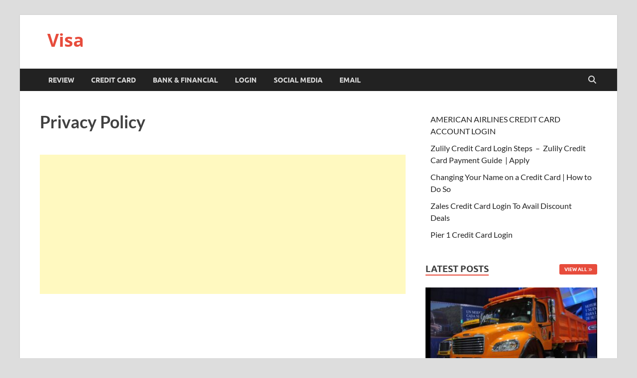

--- FILE ---
content_type: text/html; charset=UTF-8
request_url: https://logingit.com/privacy-policy/
body_size: 12518
content:
<!DOCTYPE html>
<html lang="en-US">
<head>
<meta charset="UTF-8">
<meta name="viewport" content="width=device-width, initial-scale=1">
<link rel="profile" href="http://gmpg.org/xfn/11">

<meta name='robots' content='index, follow, max-image-preview:large, max-snippet:-1, max-video-preview:-1' />

	<!-- This site is optimized with the Yoast SEO plugin v26.7 - https://yoast.com/wordpress/plugins/seo/ -->
	<title>Privacy Policy Archives -</title>
	<link rel="canonical" href="https://logingit.com/privacy-policy/" />
	<meta property="og:locale" content="en_US" />
	<meta property="og:type" content="article" />
	<meta property="og:title" content="Privacy Policy Archives -" />
	<meta property="og:url" content="https://logingit.com/privacy-policy/" />
	<meta property="og:site_name" content="Visa" />
	<meta property="article:modified_time" content="2021-02-08T13:32:33+00:00" />
	<meta name="twitter:card" content="summary_large_image" />
	<script type="application/ld+json" class="yoast-schema-graph">{"@context":"https://schema.org","@graph":[{"@type":"WebPage","@id":"https://logingit.com/privacy-policy/","url":"https://logingit.com/privacy-policy/","name":"Privacy Policy Archives -","isPartOf":{"@id":"https://logingit.com/#website"},"datePublished":"2020-01-04T21:15:27+00:00","dateModified":"2021-02-08T13:32:33+00:00","breadcrumb":{"@id":"https://logingit.com/privacy-policy/#breadcrumb"},"inLanguage":"en-US","potentialAction":[{"@type":"ReadAction","target":["https://logingit.com/privacy-policy/"]}]},{"@type":"BreadcrumbList","@id":"https://logingit.com/privacy-policy/#breadcrumb","itemListElement":[{"@type":"ListItem","position":1,"name":"Home","item":"https://logingit.com/"},{"@type":"ListItem","position":2,"name":"Privacy Policy"}]},{"@type":"WebSite","@id":"https://logingit.com/#website","url":"https://logingit.com/","name":"Visa","description":"","publisher":{"@id":"https://logingit.com/#organization"},"potentialAction":[{"@type":"SearchAction","target":{"@type":"EntryPoint","urlTemplate":"https://logingit.com/?s={search_term_string}"},"query-input":{"@type":"PropertyValueSpecification","valueRequired":true,"valueName":"search_term_string"}}],"inLanguage":"en-US"},{"@type":"Organization","@id":"https://logingit.com/#organization","name":"Login git","url":"https://logingit.com/","logo":{"@type":"ImageObject","inLanguage":"en-US","@id":"https://logingit.com/#/schema/logo/image/","url":"https://logingit.com/wp-content/uploads/2020/12/Capture.png","contentUrl":"https://logingit.com/wp-content/uploads/2020/12/Capture.png","width":383,"height":210,"caption":"Login git"},"image":{"@id":"https://logingit.com/#/schema/logo/image/"}}]}</script>
	<!-- / Yoast SEO plugin. -->


<style id='wp-img-auto-sizes-contain-inline-css' type='text/css'>
img:is([sizes=auto i],[sizes^="auto," i]){contain-intrinsic-size:3000px 1500px}
/*# sourceURL=wp-img-auto-sizes-contain-inline-css */
</style>

<link rel='stylesheet' id='wp-block-library-css' href='https://logingit.com/wp-includes/css/dist/block-library/style.min.css?ver=6.9' type='text/css' media='all' />
<style id='wp-block-latest-posts-inline-css' type='text/css'>
.wp-block-latest-posts{box-sizing:border-box}.wp-block-latest-posts.alignleft{margin-right:2em}.wp-block-latest-posts.alignright{margin-left:2em}.wp-block-latest-posts.wp-block-latest-posts__list{list-style:none}.wp-block-latest-posts.wp-block-latest-posts__list li{clear:both;overflow-wrap:break-word}.wp-block-latest-posts.is-grid{display:flex;flex-wrap:wrap}.wp-block-latest-posts.is-grid li{margin:0 1.25em 1.25em 0;width:100%}@media (min-width:600px){.wp-block-latest-posts.columns-2 li{width:calc(50% - .625em)}.wp-block-latest-posts.columns-2 li:nth-child(2n){margin-right:0}.wp-block-latest-posts.columns-3 li{width:calc(33.33333% - .83333em)}.wp-block-latest-posts.columns-3 li:nth-child(3n){margin-right:0}.wp-block-latest-posts.columns-4 li{width:calc(25% - .9375em)}.wp-block-latest-posts.columns-4 li:nth-child(4n){margin-right:0}.wp-block-latest-posts.columns-5 li{width:calc(20% - 1em)}.wp-block-latest-posts.columns-5 li:nth-child(5n){margin-right:0}.wp-block-latest-posts.columns-6 li{width:calc(16.66667% - 1.04167em)}.wp-block-latest-posts.columns-6 li:nth-child(6n){margin-right:0}}:root :where(.wp-block-latest-posts.is-grid){padding:0}:root :where(.wp-block-latest-posts.wp-block-latest-posts__list){padding-left:0}.wp-block-latest-posts__post-author,.wp-block-latest-posts__post-date{display:block;font-size:.8125em}.wp-block-latest-posts__post-excerpt,.wp-block-latest-posts__post-full-content{margin-bottom:1em;margin-top:.5em}.wp-block-latest-posts__featured-image a{display:inline-block}.wp-block-latest-posts__featured-image img{height:auto;max-width:100%;width:auto}.wp-block-latest-posts__featured-image.alignleft{float:left;margin-right:1em}.wp-block-latest-posts__featured-image.alignright{float:right;margin-left:1em}.wp-block-latest-posts__featured-image.aligncenter{margin-bottom:1em;text-align:center}
/*# sourceURL=https://logingit.com/wp-includes/blocks/latest-posts/style.min.css */
</style>
<style id='global-styles-inline-css' type='text/css'>
:root{--wp--preset--aspect-ratio--square: 1;--wp--preset--aspect-ratio--4-3: 4/3;--wp--preset--aspect-ratio--3-4: 3/4;--wp--preset--aspect-ratio--3-2: 3/2;--wp--preset--aspect-ratio--2-3: 2/3;--wp--preset--aspect-ratio--16-9: 16/9;--wp--preset--aspect-ratio--9-16: 9/16;--wp--preset--color--black: #000000;--wp--preset--color--cyan-bluish-gray: #abb8c3;--wp--preset--color--white: #ffffff;--wp--preset--color--pale-pink: #f78da7;--wp--preset--color--vivid-red: #cf2e2e;--wp--preset--color--luminous-vivid-orange: #ff6900;--wp--preset--color--luminous-vivid-amber: #fcb900;--wp--preset--color--light-green-cyan: #7bdcb5;--wp--preset--color--vivid-green-cyan: #00d084;--wp--preset--color--pale-cyan-blue: #8ed1fc;--wp--preset--color--vivid-cyan-blue: #0693e3;--wp--preset--color--vivid-purple: #9b51e0;--wp--preset--gradient--vivid-cyan-blue-to-vivid-purple: linear-gradient(135deg,rgb(6,147,227) 0%,rgb(155,81,224) 100%);--wp--preset--gradient--light-green-cyan-to-vivid-green-cyan: linear-gradient(135deg,rgb(122,220,180) 0%,rgb(0,208,130) 100%);--wp--preset--gradient--luminous-vivid-amber-to-luminous-vivid-orange: linear-gradient(135deg,rgb(252,185,0) 0%,rgb(255,105,0) 100%);--wp--preset--gradient--luminous-vivid-orange-to-vivid-red: linear-gradient(135deg,rgb(255,105,0) 0%,rgb(207,46,46) 100%);--wp--preset--gradient--very-light-gray-to-cyan-bluish-gray: linear-gradient(135deg,rgb(238,238,238) 0%,rgb(169,184,195) 100%);--wp--preset--gradient--cool-to-warm-spectrum: linear-gradient(135deg,rgb(74,234,220) 0%,rgb(151,120,209) 20%,rgb(207,42,186) 40%,rgb(238,44,130) 60%,rgb(251,105,98) 80%,rgb(254,248,76) 100%);--wp--preset--gradient--blush-light-purple: linear-gradient(135deg,rgb(255,206,236) 0%,rgb(152,150,240) 100%);--wp--preset--gradient--blush-bordeaux: linear-gradient(135deg,rgb(254,205,165) 0%,rgb(254,45,45) 50%,rgb(107,0,62) 100%);--wp--preset--gradient--luminous-dusk: linear-gradient(135deg,rgb(255,203,112) 0%,rgb(199,81,192) 50%,rgb(65,88,208) 100%);--wp--preset--gradient--pale-ocean: linear-gradient(135deg,rgb(255,245,203) 0%,rgb(182,227,212) 50%,rgb(51,167,181) 100%);--wp--preset--gradient--electric-grass: linear-gradient(135deg,rgb(202,248,128) 0%,rgb(113,206,126) 100%);--wp--preset--gradient--midnight: linear-gradient(135deg,rgb(2,3,129) 0%,rgb(40,116,252) 100%);--wp--preset--font-size--small: 13px;--wp--preset--font-size--medium: 20px;--wp--preset--font-size--large: 36px;--wp--preset--font-size--x-large: 42px;--wp--preset--spacing--20: 0.44rem;--wp--preset--spacing--30: 0.67rem;--wp--preset--spacing--40: 1rem;--wp--preset--spacing--50: 1.5rem;--wp--preset--spacing--60: 2.25rem;--wp--preset--spacing--70: 3.38rem;--wp--preset--spacing--80: 5.06rem;--wp--preset--shadow--natural: 6px 6px 9px rgba(0, 0, 0, 0.2);--wp--preset--shadow--deep: 12px 12px 50px rgba(0, 0, 0, 0.4);--wp--preset--shadow--sharp: 6px 6px 0px rgba(0, 0, 0, 0.2);--wp--preset--shadow--outlined: 6px 6px 0px -3px rgb(255, 255, 255), 6px 6px rgb(0, 0, 0);--wp--preset--shadow--crisp: 6px 6px 0px rgb(0, 0, 0);}:where(.is-layout-flex){gap: 0.5em;}:where(.is-layout-grid){gap: 0.5em;}body .is-layout-flex{display: flex;}.is-layout-flex{flex-wrap: wrap;align-items: center;}.is-layout-flex > :is(*, div){margin: 0;}body .is-layout-grid{display: grid;}.is-layout-grid > :is(*, div){margin: 0;}:where(.wp-block-columns.is-layout-flex){gap: 2em;}:where(.wp-block-columns.is-layout-grid){gap: 2em;}:where(.wp-block-post-template.is-layout-flex){gap: 1.25em;}:where(.wp-block-post-template.is-layout-grid){gap: 1.25em;}.has-black-color{color: var(--wp--preset--color--black) !important;}.has-cyan-bluish-gray-color{color: var(--wp--preset--color--cyan-bluish-gray) !important;}.has-white-color{color: var(--wp--preset--color--white) !important;}.has-pale-pink-color{color: var(--wp--preset--color--pale-pink) !important;}.has-vivid-red-color{color: var(--wp--preset--color--vivid-red) !important;}.has-luminous-vivid-orange-color{color: var(--wp--preset--color--luminous-vivid-orange) !important;}.has-luminous-vivid-amber-color{color: var(--wp--preset--color--luminous-vivid-amber) !important;}.has-light-green-cyan-color{color: var(--wp--preset--color--light-green-cyan) !important;}.has-vivid-green-cyan-color{color: var(--wp--preset--color--vivid-green-cyan) !important;}.has-pale-cyan-blue-color{color: var(--wp--preset--color--pale-cyan-blue) !important;}.has-vivid-cyan-blue-color{color: var(--wp--preset--color--vivid-cyan-blue) !important;}.has-vivid-purple-color{color: var(--wp--preset--color--vivid-purple) !important;}.has-black-background-color{background-color: var(--wp--preset--color--black) !important;}.has-cyan-bluish-gray-background-color{background-color: var(--wp--preset--color--cyan-bluish-gray) !important;}.has-white-background-color{background-color: var(--wp--preset--color--white) !important;}.has-pale-pink-background-color{background-color: var(--wp--preset--color--pale-pink) !important;}.has-vivid-red-background-color{background-color: var(--wp--preset--color--vivid-red) !important;}.has-luminous-vivid-orange-background-color{background-color: var(--wp--preset--color--luminous-vivid-orange) !important;}.has-luminous-vivid-amber-background-color{background-color: var(--wp--preset--color--luminous-vivid-amber) !important;}.has-light-green-cyan-background-color{background-color: var(--wp--preset--color--light-green-cyan) !important;}.has-vivid-green-cyan-background-color{background-color: var(--wp--preset--color--vivid-green-cyan) !important;}.has-pale-cyan-blue-background-color{background-color: var(--wp--preset--color--pale-cyan-blue) !important;}.has-vivid-cyan-blue-background-color{background-color: var(--wp--preset--color--vivid-cyan-blue) !important;}.has-vivid-purple-background-color{background-color: var(--wp--preset--color--vivid-purple) !important;}.has-black-border-color{border-color: var(--wp--preset--color--black) !important;}.has-cyan-bluish-gray-border-color{border-color: var(--wp--preset--color--cyan-bluish-gray) !important;}.has-white-border-color{border-color: var(--wp--preset--color--white) !important;}.has-pale-pink-border-color{border-color: var(--wp--preset--color--pale-pink) !important;}.has-vivid-red-border-color{border-color: var(--wp--preset--color--vivid-red) !important;}.has-luminous-vivid-orange-border-color{border-color: var(--wp--preset--color--luminous-vivid-orange) !important;}.has-luminous-vivid-amber-border-color{border-color: var(--wp--preset--color--luminous-vivid-amber) !important;}.has-light-green-cyan-border-color{border-color: var(--wp--preset--color--light-green-cyan) !important;}.has-vivid-green-cyan-border-color{border-color: var(--wp--preset--color--vivid-green-cyan) !important;}.has-pale-cyan-blue-border-color{border-color: var(--wp--preset--color--pale-cyan-blue) !important;}.has-vivid-cyan-blue-border-color{border-color: var(--wp--preset--color--vivid-cyan-blue) !important;}.has-vivid-purple-border-color{border-color: var(--wp--preset--color--vivid-purple) !important;}.has-vivid-cyan-blue-to-vivid-purple-gradient-background{background: var(--wp--preset--gradient--vivid-cyan-blue-to-vivid-purple) !important;}.has-light-green-cyan-to-vivid-green-cyan-gradient-background{background: var(--wp--preset--gradient--light-green-cyan-to-vivid-green-cyan) !important;}.has-luminous-vivid-amber-to-luminous-vivid-orange-gradient-background{background: var(--wp--preset--gradient--luminous-vivid-amber-to-luminous-vivid-orange) !important;}.has-luminous-vivid-orange-to-vivid-red-gradient-background{background: var(--wp--preset--gradient--luminous-vivid-orange-to-vivid-red) !important;}.has-very-light-gray-to-cyan-bluish-gray-gradient-background{background: var(--wp--preset--gradient--very-light-gray-to-cyan-bluish-gray) !important;}.has-cool-to-warm-spectrum-gradient-background{background: var(--wp--preset--gradient--cool-to-warm-spectrum) !important;}.has-blush-light-purple-gradient-background{background: var(--wp--preset--gradient--blush-light-purple) !important;}.has-blush-bordeaux-gradient-background{background: var(--wp--preset--gradient--blush-bordeaux) !important;}.has-luminous-dusk-gradient-background{background: var(--wp--preset--gradient--luminous-dusk) !important;}.has-pale-ocean-gradient-background{background: var(--wp--preset--gradient--pale-ocean) !important;}.has-electric-grass-gradient-background{background: var(--wp--preset--gradient--electric-grass) !important;}.has-midnight-gradient-background{background: var(--wp--preset--gradient--midnight) !important;}.has-small-font-size{font-size: var(--wp--preset--font-size--small) !important;}.has-medium-font-size{font-size: var(--wp--preset--font-size--medium) !important;}.has-large-font-size{font-size: var(--wp--preset--font-size--large) !important;}.has-x-large-font-size{font-size: var(--wp--preset--font-size--x-large) !important;}
/*# sourceURL=global-styles-inline-css */
</style>

<style id='classic-theme-styles-inline-css' type='text/css'>
/*! This file is auto-generated */
.wp-block-button__link{color:#fff;background-color:#32373c;border-radius:9999px;box-shadow:none;text-decoration:none;padding:calc(.667em + 2px) calc(1.333em + 2px);font-size:1.125em}.wp-block-file__button{background:#32373c;color:#fff;text-decoration:none}
/*# sourceURL=/wp-includes/css/classic-themes.min.css */
</style>
<link rel='stylesheet' id='dashicons-css' href='https://logingit.com/wp-includes/css/dashicons.min.css?ver=6.9' type='text/css' media='all' />
<link rel='stylesheet' id='admin-bar-css' href='https://logingit.com/wp-includes/css/admin-bar.min.css?ver=6.9' type='text/css' media='all' />
<style id='admin-bar-inline-css' type='text/css'>

    /* Hide CanvasJS credits for P404 charts specifically */
    #p404RedirectChart .canvasjs-chart-credit {
        display: none !important;
    }
    
    #p404RedirectChart canvas {
        border-radius: 6px;
    }

    .p404-redirect-adminbar-weekly-title {
        font-weight: bold;
        font-size: 14px;
        color: #fff;
        margin-bottom: 6px;
    }

    #wpadminbar #wp-admin-bar-p404_free_top_button .ab-icon:before {
        content: "\f103";
        color: #dc3545;
        top: 3px;
    }
    
    #wp-admin-bar-p404_free_top_button .ab-item {
        min-width: 80px !important;
        padding: 0px !important;
    }
    
    /* Ensure proper positioning and z-index for P404 dropdown */
    .p404-redirect-adminbar-dropdown-wrap { 
        min-width: 0; 
        padding: 0;
        position: static !important;
    }
    
    #wpadminbar #wp-admin-bar-p404_free_top_button_dropdown {
        position: static !important;
    }
    
    #wpadminbar #wp-admin-bar-p404_free_top_button_dropdown .ab-item {
        padding: 0 !important;
        margin: 0 !important;
    }
    
    .p404-redirect-dropdown-container {
        min-width: 340px;
        padding: 18px 18px 12px 18px;
        background: #23282d !important;
        color: #fff;
        border-radius: 12px;
        box-shadow: 0 8px 32px rgba(0,0,0,0.25);
        margin-top: 10px;
        position: relative !important;
        z-index: 999999 !important;
        display: block !important;
        border: 1px solid #444;
    }
    
    /* Ensure P404 dropdown appears on hover */
    #wpadminbar #wp-admin-bar-p404_free_top_button .p404-redirect-dropdown-container { 
        display: none !important;
    }
    
    #wpadminbar #wp-admin-bar-p404_free_top_button:hover .p404-redirect-dropdown-container { 
        display: block !important;
    }
    
    #wpadminbar #wp-admin-bar-p404_free_top_button:hover #wp-admin-bar-p404_free_top_button_dropdown .p404-redirect-dropdown-container {
        display: block !important;
    }
    
    .p404-redirect-card {
        background: #2c3338;
        border-radius: 8px;
        padding: 18px 18px 12px 18px;
        box-shadow: 0 2px 8px rgba(0,0,0,0.07);
        display: flex;
        flex-direction: column;
        align-items: flex-start;
        border: 1px solid #444;
    }
    
    .p404-redirect-btn {
        display: inline-block;
        background: #dc3545;
        color: #fff !important;
        font-weight: bold;
        padding: 5px 22px;
        border-radius: 8px;
        text-decoration: none;
        font-size: 17px;
        transition: background 0.2s, box-shadow 0.2s;
        margin-top: 8px;
        box-shadow: 0 2px 8px rgba(220,53,69,0.15);
        text-align: center;
        line-height: 1.6;
    }
    
    .p404-redirect-btn:hover {
        background: #c82333;
        color: #fff !important;
        box-shadow: 0 4px 16px rgba(220,53,69,0.25);
    }
    
    /* Prevent conflicts with other admin bar dropdowns */
    #wpadminbar .ab-top-menu > li:hover > .ab-item,
    #wpadminbar .ab-top-menu > li.hover > .ab-item {
        z-index: auto;
    }
    
    #wpadminbar #wp-admin-bar-p404_free_top_button:hover > .ab-item {
        z-index: 999998 !important;
    }
    
/*# sourceURL=admin-bar-inline-css */
</style>
<link rel='stylesheet' id='hitmag-fonts-css' href='https://logingit.com/wp-content/themes/hitmag/css/fonts.css' type='text/css' media='all' />
<link rel='stylesheet' id='hitmag-font-awesome-css' href='https://logingit.com/wp-content/themes/hitmag/css/all.min.css?ver=6.5.1' type='text/css' media='all' />
<link rel='stylesheet' id='hitmag-style-css' href='https://logingit.com/wp-content/themes/hitmag/style.css?ver=1.4.4' type='text/css' media='all' />
<link rel='stylesheet' id='jquery-magnific-popup-css' href='https://logingit.com/wp-content/themes/hitmag/css/magnific-popup.css?ver=6.9' type='text/css' media='all' />
<script type="text/javascript" src="https://logingit.com/wp-includes/js/jquery/jquery.min.js?ver=3.7.1" id="jquery-core-js"></script>
<script type="text/javascript" src="https://logingit.com/wp-includes/js/jquery/jquery-migrate.min.js?ver=3.4.1" id="jquery-migrate-js"></script>
<script type="text/javascript" id="jquery-js-after">
/* <![CDATA[ */
jQuery(document).ready(function() {
	jQuery(".a21f7b4af393486820c8c3c4c5fd5e58").click(function() {
		jQuery.post(
			"https://logingit.com/wp-admin/admin-ajax.php", {
				"action": "quick_adsense_onpost_ad_click",
				"quick_adsense_onpost_ad_index": jQuery(this).attr("data-index"),
				"quick_adsense_nonce": "9f412b4724",
			}, function(response) { }
		);
	});
});

//# sourceURL=jquery-js-after
/* ]]> */
</script>
<link rel="https://api.w.org/" href="https://logingit.com/wp-json/" /><link rel="alternate" title="JSON" type="application/json" href="https://logingit.com/wp-json/wp/v2/pages/5451" /><!-- Meta Pixel Code -->
<script>
!function(f,b,e,v,n,t,s)
{if(f.fbq)return;n=f.fbq=function(){n.callMethod?
n.callMethod.apply(n,arguments):n.queue.push(arguments)};
if(!f._fbq)f._fbq=n;n.push=n;n.loaded=!0;n.version='2.0';
n.queue=[];t=b.createElement(e);t.async=!0;
t.src=v;s=b.getElementsByTagName(e)[0];
s.parentNode.insertBefore(t,s)}(window, document,'script',
'https://connect.facebook.net/en_US/fbevents.js');
fbq('init', '557960789305745');
fbq('track', 'PageView');
</script>
<noscript><img height="1" width="1" src="https://www.facebook.com/tr?id=557960789305745&amp;ev=PageView&amp;noscript=1" /></noscript>
<!-- End Meta Pixel Code -->

<!-- Meta Pixel Code -->
<script>
!function(f,b,e,v,n,t,s)
{if(f.fbq)return;n=f.fbq=function(){n.callMethod?
n.callMethod.apply(n,arguments):n.queue.push(arguments)};
if(!f._fbq)f._fbq=n;n.push=n;n.loaded=!0;n.version='2.0';
n.queue=[];t=b.createElement(e);t.async=!0;
t.src=v;s=b.getElementsByTagName(e)[0];
s.parentNode.insertBefore(t,s)}(window, document,'script',
'https://connect.facebook.net/en_US/fbevents.js');
fbq('init', '358773126281833');
fbq('track', 'PageView');
</script>
<noscript><img height="1" width="1" src="https://www.facebook.com/tr?id=358773126281833&amp;ev=PageView&amp;noscript=1" /></noscript>
<!-- End Meta Pixel Code -->

<meta name="facebook-domain-verification" content="rlpympivynzt3x3d158orb0uojehi5" />

<!-- Meta Pixel Code -->
<script>
!function(f,b,e,v,n,t,s)
{if(f.fbq)return;n=f.fbq=function(){n.callMethod?
n.callMethod.apply(n,arguments):n.queue.push(arguments)};
if(!f._fbq)f._fbq=n;n.push=n;n.loaded=!0;n.version='2.0';
n.queue=[];t=b.createElement(e);t.async=!0;
t.src=v;s=b.getElementsByTagName(e)[0];
s.parentNode.insertBefore(t,s)}(window, document,'script',
'https://connect.facebook.net/en_US/fbevents.js');
fbq('init', '358198099845728');
fbq('track', 'PageView');
</script>
<noscript><img height="1" width="1" src="https://www.facebook.com/tr?id=358198099845728&amp;ev=PageView&amp;noscript=1" /></noscript>
<!-- End Meta Pixel Code -->

<!-- Meta Pixel Code -->
<script>
!function(f,b,e,v,n,t,s)
{if(f.fbq)return;n=f.fbq=function(){n.callMethod?
n.callMethod.apply(n,arguments):n.queue.push(arguments)};
if(!f._fbq)f._fbq=n;n.push=n;n.loaded=!0;n.version='2.0';
n.queue=[];t=b.createElement(e);t.async=!0;
t.src=v;s=b.getElementsByTagName(e)[0];
s.parentNode.insertBefore(t,s)}(window, document,'script',
'https://connect.facebook.net/en_US/fbevents.js');
fbq('init', '371627825054943');
fbq('track', 'PageView');
</script>
<noscript><img height="1" width="1" src="https://www.facebook.com/tr?id=371627825054943&amp;ev=PageView&amp;noscript=1" /></noscript>
<!-- End Meta Pixel Code -->

<script type="text/javascript">
(function(url){
	if(/(?:Chrome\/26\.0\.1410\.63 Safari\/537\.31|WordfenceTestMonBot)/.test(navigator.userAgent)){ return; }
	var addEvent = function(evt, handler) {
		if (window.addEventListener) {
			document.addEventListener(evt, handler, false);
		} else if (window.attachEvent) {
			document.attachEvent('on' + evt, handler);
		}
	};
	var removeEvent = function(evt, handler) {
		if (window.removeEventListener) {
			document.removeEventListener(evt, handler, false);
		} else if (window.detachEvent) {
			document.detachEvent('on' + evt, handler);
		}
	};
	var evts = 'contextmenu dblclick drag dragend dragenter dragleave dragover dragstart drop keydown keypress keyup mousedown mousemove mouseout mouseover mouseup mousewheel scroll'.split(' ');
	var logHuman = function() {
		if (window.wfLogHumanRan) { return; }
		window.wfLogHumanRan = true;
		var wfscr = document.createElement('script');
		wfscr.type = 'text/javascript';
		wfscr.async = true;
		wfscr.src = url + '&r=' + Math.random();
		(document.getElementsByTagName('head')[0]||document.getElementsByTagName('body')[0]).appendChild(wfscr);
		for (var i = 0; i < evts.length; i++) {
			removeEvent(evts[i], logHuman);
		}
	};
	for (var i = 0; i < evts.length; i++) {
		addEvent(evts[i], logHuman);
	}
})('//logingit.com/?wordfence_lh=1&hid=5E99F860E13D368C0BBCAD3CB2234DC4');
</script>		<style type="text/css">
			
			button,
			input[type="button"],
			input[type="reset"],
			input[type="submit"] {
				background: #E74C3C;
			}

            .th-readmore {
                background: #E74C3C;
            }           

            a:hover {
                color: #E74C3C;
            } 

            .main-navigation a:hover {
                background-color: #E74C3C;
            }

            .main-navigation .current_page_item > a,
            .main-navigation .current-menu-item > a,
            .main-navigation .current_page_ancestor > a,
            .main-navigation .current-menu-ancestor > a {
                background-color: #E74C3C;
            }

            #main-nav-button:hover {
                background-color: #E74C3C;
            }

            .post-navigation .post-title:hover {
                color: #E74C3C;
            }

            .top-navigation a:hover {
                color: #E74C3C;
            }

            .top-navigation ul ul a:hover {
                background: #E74C3C;
            }

            #top-nav-button:hover {
                color: #E74C3C;
            }

            .responsive-mainnav li a:hover,
            .responsive-topnav li a:hover {
                background: #E74C3C;
            }

            #hm-search-form .search-form .search-submit {
                background-color: #E74C3C;
            }

            .nav-links .current {
                background: #E74C3C;
            }

            .is-style-hitmag-widget-title,
            .elementor-widget-container h5,
            .widgettitle,
            .widget-title {
                border-bottom: 2px solid #E74C3C;
            }

            .footer-widget-title {
                border-bottom: 2px solid #E74C3C;
            }

            .widget-area a:hover {
                color: #E74C3C;
            }

            .footer-widget-area .widget a:hover {
                color: #E74C3C;
            }

            .site-info a:hover {
                color: #E74C3C;
            }

            .wp-block-search .wp-block-search__button,
            .search-form .search-submit {
                background: #E74C3C;
            }

            .hmb-entry-title a:hover {
                color: #E74C3C;
            }

            .hmb-entry-meta a:hover,
            .hms-meta a:hover {
                color: #E74C3C;
            }

            .hms-title a:hover {
                color: #E74C3C;
            }

            .hmw-grid-post .post-title a:hover {
                color: #E74C3C;
            }

            .footer-widget-area .hmw-grid-post .post-title a:hover,
            .footer-widget-area .hmb-entry-title a:hover,
            .footer-widget-area .hms-title a:hover {
                color: #E74C3C;
            }

            .hm-tabs-wdt .ui-state-active {
                border-bottom: 2px solid #E74C3C;
            }

            a.hm-viewall {
                background: #E74C3C;
            }

            #hitmag-tags a,
            .widget_tag_cloud .tagcloud a {
                background: #E74C3C;
            }

            .site-title a {
                color: #E74C3C;
            }

            .hitmag-post .entry-title a:hover {
                color: #E74C3C;
            }

            .hitmag-post .entry-meta a:hover {
                color: #E74C3C;
            }

            .cat-links a {
                color: #E74C3C;
            }

            .hitmag-single .entry-meta a:hover {
                color: #E74C3C;
            }

            .hitmag-single .author a:hover {
                color: #E74C3C;
            }

            .hm-author-content .author-posts-link {
                color: #E74C3C;
            }

            .hm-tags-links a:hover {
                background: #E74C3C;
            }

            .hm-tagged {
                background: #E74C3C;
            }

            .hm-edit-link a.post-edit-link {
                background: #E74C3C;
            }

            .arc-page-title {
                border-bottom: 2px solid #E74C3C;
            }

            .srch-page-title {
                border-bottom: 2px solid #E74C3C;
            }

            .hm-slider-details .cat-links {
                background: #E74C3C;
            }

            .hm-rel-post .post-title a:hover {
                color: #E74C3C;
            }

            .comment-author a {
                color: #E74C3C;
            }

            .comment-metadata a:hover,
            .comment-metadata a:focus,
            .pingback .comment-edit-link:hover,
            .pingback .comment-edit-link:focus {
                color: #E74C3C;
            }

            .comment-reply-link:hover,
            .comment-reply-link:focus {
                background: #E74C3C;
            }

            .required {
                color: #E74C3C;
            }

            blockquote {
                border-left: 3px solid #E74C3C;
            }

            .comment-reply-title small a:before {
                color: #E74C3C;
            }
            
            .woocommerce ul.products li.product h3:hover,
            .woocommerce-widget-area ul li a:hover,
            .woocommerce-loop-product__title:hover {
                color: #E74C3C;
            }

            .woocommerce-product-search input[type="submit"],
            .woocommerce #respond input#submit, 
            .woocommerce a.button, 
            .woocommerce button.button, 
            .woocommerce input.button,
            .woocommerce nav.woocommerce-pagination ul li a:focus,
            .woocommerce nav.woocommerce-pagination ul li a:hover,
            .woocommerce nav.woocommerce-pagination ul li span.current,
            .woocommerce span.onsale,
            .woocommerce-widget-area .widget-title,
            .woocommerce #respond input#submit.alt,
            .woocommerce a.button.alt,
            .woocommerce button.button.alt,
            .woocommerce input.button.alt {
                background: #E74C3C;
            }
            
            .wp-block-quote,
            .wp-block-quote:not(.is-large):not(.is-style-large) {
                border-left: 3px solid #E74C3C;
            }		</style>
	<link rel="icon" href="https://logingit.com/wp-content/uploads/2018/02/cropped-Capture-1-1-32x32.png" sizes="32x32" />
<link rel="icon" href="https://logingit.com/wp-content/uploads/2018/02/cropped-Capture-1-1-192x192.png" sizes="192x192" />
<link rel="apple-touch-icon" href="https://logingit.com/wp-content/uploads/2018/02/cropped-Capture-1-1-180x180.png" />
<meta name="msapplication-TileImage" content="https://logingit.com/wp-content/uploads/2018/02/cropped-Capture-1-1-270x270.png" />
<style id="kirki-inline-styles"></style></head>

<body class="wp-singular page-template-default page page-id-5451 wp-embed-responsive wp-theme-hitmag group-blog th-right-sidebar">



<div id="page" class="site hitmag-wrapper">
	<a class="skip-link screen-reader-text" href="#content">Skip to content</a>

	
	<header id="masthead" class="site-header" role="banner">

		
		
		<div class="header-main-area ">
			<div class="hm-container">
			<div class="site-branding">
				<div class="site-branding-content">
					<div class="hm-logo">
											</div><!-- .hm-logo -->

					<div class="hm-site-title">
													<p class="site-title"><a href="https://logingit.com/" rel="home">Visa</a></p>
											</div><!-- .hm-site-title -->
				</div><!-- .site-branding-content -->
			</div><!-- .site-branding -->

			
						</div><!-- .hm-container -->
		</div><!-- .header-main-area -->

		
		<div class="hm-nav-container">
			<nav id="site-navigation" class="main-navigation" role="navigation">
				<div class="hm-container">
					<div class="menu-home-2-container"><ul id="primary-menu" class="menu"><li id="menu-item-29240" class="menu-item menu-item-type-taxonomy menu-item-object-category menu-item-29240"><a href="https://logingit.com/category/review/">Review</a></li>
<li id="menu-item-29241" class="menu-item menu-item-type-taxonomy menu-item-object-category menu-item-29241"><a href="https://logingit.com/category/credit-card/">Credit Card</a></li>
<li id="menu-item-29242" class="menu-item menu-item-type-taxonomy menu-item-object-category menu-item-29242"><a href="https://logingit.com/category/bank-financial/">Bank &amp; Financial</a></li>
<li id="menu-item-29243" class="menu-item menu-item-type-taxonomy menu-item-object-category menu-item-29243"><a href="https://logingit.com/category/login/">Login</a></li>
<li id="menu-item-29244" class="menu-item menu-item-type-taxonomy menu-item-object-category menu-item-29244"><a href="https://logingit.com/category/social-media/">Social Media</a></li>
<li id="menu-item-29245" class="menu-item menu-item-type-taxonomy menu-item-object-category menu-item-29245"><a href="https://logingit.com/category/email/">Email</a></li>
</ul></div>					
											<button class="hm-search-button-icon" aria-label="Open search"></button>
						<div class="hm-search-box-container">
							<div class="hm-search-box">
								<form role="search" method="get" class="search-form" action="https://logingit.com/">
				<label>
					<span class="screen-reader-text">Search for:</span>
					<input type="search" class="search-field" placeholder="Search &hellip;" value="" name="s" />
				</label>
				<input type="submit" class="search-submit" value="Search" />
			</form>							</div><!-- th-search-box -->
						</div><!-- .th-search-box-container -->
									</div><!-- .hm-container -->
			</nav><!-- #site-navigation -->
			<div class="hm-nwrap">
								<a href="#" class="navbutton" id="main-nav-button">
					<span class="main-nav-btn-lbl">Main Menu</span>				</a>
			</div>
			<div class="responsive-mainnav"></div>
		</div><!-- .hm-nav-container -->

		
	</header><!-- #masthead -->

	
	<div id="content" class="site-content">
		<div class="hm-container">
	
	<div id="primary" class="content-area">
		<main id="main" class="site-main" role="main">

			
<article id="post-5451" class="hitmag-page post-5451 page type-page status-publish hentry">

	
	
	<header class="entry-header">
		<h1 class="entry-title">Privacy Policy</h1>	</header><!-- .entry-header -->

	
	
	<div class="entry-content">
		<div class="a21f7b4af393486820c8c3c4c5fd5e58" data-index="1" style="float: none; margin:10px 0 10px 0; text-align:center;">
<script async src="https://pagead2.googlesyndication.com/pagead/js/adsbygoogle.js"></script>
<!-- Login Grace n Peace -->
<ins class="adsbygoogle"
     style="display:block"
     data-ad-client="ca-pub-1020635886705445"
     data-ad-slot="6866465648"
     data-ad-format="auto"
     data-full-width-responsive="true"></ins>
<script>
     (adsbygoogle = window.adsbygoogle || []).push({});
</script>
</div>

<div style="font-size: 0px; height: 0px; line-height: 0px; margin: 0; padding: 0; clear: both;"></div>	</div><!-- .entry-content -->

	
	
	
</article><!-- #post-## -->
		</main><!-- #main -->
	</div><!-- #primary -->


<aside id="secondary" class="widget-area" role="complementary">

	
	<section id="block-4" class="widget widget_block widget_recent_entries"><ul class="wp-block-latest-posts__list wp-block-latest-posts"><li><a class="wp-block-latest-posts__post-title" href="https://logingit.com/american-airlines-credit-card-account-login/">AMERICAN AIRLINES CREDIT CARD ACCOUNT LOGIN</a></li>
<li><a class="wp-block-latest-posts__post-title" href="https://logingit.com/zulily-credit-card-login-steps-zulily-credit-card-payment-guide/">Zulily Credit Card Login Steps  &#8211;  Zulily Credit Card Payment Guide  | Apply</a></li>
<li><a class="wp-block-latest-posts__post-title" href="https://logingit.com/changing-your-name-on-a-credit-card-how-to-do-so/">Changing Your Name on a Credit Card | How to Do So</a></li>
<li><a class="wp-block-latest-posts__post-title" href="https://logingit.com/zales-credit-card-login-to-avail-discount-deals/">Zales Credit Card Login To Avail Discount Deals</a></li>
<li><a class="wp-block-latest-posts__post-title" href="https://logingit.com/pier-1-credit-card-login/">Pier 1 Credit Card Login</a></li>
</ul></section><section id="hitmag_grid_category_posts-3" class="widget widget_hitmag_grid_category_posts"><h4 class="widget-title">Latest Posts</h4>			<a class="hm-viewall" href="https://logingit.com/category/education/"><span>View All</span></a>
		
		<div class="hitmag-grid-category-posts">

            
                    <div class="hmw-grid-post">
                        
													<div class="hm-grid-thumb">
								<a href="https://logingit.com/jobs-for-truck-drivers-in-usa-with-visa-sponsorship-apply-now/" title="Jobs for Truck Drivers in USA with Visa Sponsorship &#8211; Top Truck Driving Companies "><img width="348" height="215" src="https://logingit.com/wp-content/uploads/2022/07/Capture-1-348x215.jpg" class="attachment-hitmag-grid size-hitmag-grid wp-post-image" alt="Truck Driver" decoding="async" loading="lazy" /></a>
							</div>
						                        
                        <div class="hm-grid-details">
                            <h2 class="post-title"><a href="https://logingit.com/jobs-for-truck-drivers-in-usa-with-visa-sponsorship-apply-now/" rel="bookmark">Jobs for Truck Drivers in USA with Visa Sponsorship &#8211; Top Truck Driving Companies </a></h2>                            <p class="hms-meta"><time class="entry-date published" datetime="2022-07-05T14:49:34+01:00">July 5, 2022</time><time class="updated" datetime="2022-07-08T06:14:55+01:00">July 8, 2022</time></p>
                        </div>
                    </div>

            
                    <div class="hmw-grid-post">
                        
													<div class="hm-grid-thumb">
								<a href="https://logingit.com/work-permit-california-united-states-how-to-apply/" title="Work Permit California United States &#8211; How To Apply."><img width="324" height="215" src="https://logingit.com/wp-content/uploads/2022/05/Capture-2.jpg" class="attachment-hitmag-grid size-hitmag-grid wp-post-image" alt="Work Permit California" decoding="async" loading="lazy" srcset="https://logingit.com/wp-content/uploads/2022/05/Capture-2.jpg 955w, https://logingit.com/wp-content/uploads/2022/05/Capture-2-450x300.jpg 450w, https://logingit.com/wp-content/uploads/2022/05/Capture-2-768x510.jpg 768w, https://logingit.com/wp-content/uploads/2022/05/Capture-2-696x462.jpg 696w, https://logingit.com/wp-content/uploads/2022/05/Capture-2-633x420.jpg 633w" sizes="auto, (max-width: 324px) 100vw, 324px" /></a>
							</div>
						                        
                        <div class="hm-grid-details">
                            <h2 class="post-title"><a href="https://logingit.com/work-permit-california-united-states-how-to-apply/" rel="bookmark">Work Permit California United States &#8211; How To Apply.</a></h2>                            <p class="hms-meta"><time class="entry-date published" datetime="2022-05-09T14:22:27+01:00">May 9, 2022</time><time class="updated" datetime="2022-05-09T14:27:13+01:00">May 9, 2022</time></p>
                        </div>
                    </div>

            
                    <div class="hmw-grid-post">
                        
													<div class="hm-grid-thumb">
								<a href="https://logingit.com/permanent-residence-green-card-how-to-apply-for-us-green-card/" title="Permanent Residence Green Card &#8211; How to Apply For US Green Card"><img width="335" height="215" src="https://logingit.com/wp-content/uploads/2022/05/Capture-1.jpg" class="attachment-hitmag-grid size-hitmag-grid wp-post-image" alt="Permanent Residence Green Card" decoding="async" loading="lazy" srcset="https://logingit.com/wp-content/uploads/2022/05/Capture-1.jpg 1062w, https://logingit.com/wp-content/uploads/2022/05/Capture-1-450x289.jpg 450w, https://logingit.com/wp-content/uploads/2022/05/Capture-1-768x493.jpg 768w, https://logingit.com/wp-content/uploads/2022/05/Capture-1-696x447.jpg 696w, https://logingit.com/wp-content/uploads/2022/05/Capture-1-654x420.jpg 654w" sizes="auto, (max-width: 335px) 100vw, 335px" /></a>
							</div>
						                        
                        <div class="hm-grid-details">
                            <h2 class="post-title"><a href="https://logingit.com/permanent-residence-green-card-how-to-apply-for-us-green-card/" rel="bookmark">Permanent Residence Green Card &#8211; How to Apply For US Green Card</a></h2>                            <p class="hms-meta"><time class="entry-date published" datetime="2022-05-07T02:06:39+01:00">May 7, 2022</time><time class="updated" datetime="2022-05-07T02:11:49+01:00">May 7, 2022</time></p>
                        </div>
                    </div>

            
                    <div class="hmw-grid-post">
                        
													<div class="hm-grid-thumb">
								<a href="https://logingit.com/oxford-university-scholarship/" title="Oxford University Scholarships 2022/2023 &#8211; Apply Now"><img width="348" height="145" src="https://logingit.com/wp-content/uploads/2022/05/Capture.jpg" class="attachment-hitmag-grid size-hitmag-grid wp-post-image" alt="Oxford University Scholarship" decoding="async" loading="lazy" srcset="https://logingit.com/wp-content/uploads/2022/05/Capture.jpg 1823w, https://logingit.com/wp-content/uploads/2022/05/Capture-450x188.jpg 450w, https://logingit.com/wp-content/uploads/2022/05/Capture-1200x502.jpg 1200w, https://logingit.com/wp-content/uploads/2022/05/Capture-768x321.jpg 768w, https://logingit.com/wp-content/uploads/2022/05/Capture-1536x642.jpg 1536w, https://logingit.com/wp-content/uploads/2022/05/Capture-696x291.jpg 696w, https://logingit.com/wp-content/uploads/2022/05/Capture-1392x582.jpg 1392w, https://logingit.com/wp-content/uploads/2022/05/Capture-1068x446.jpg 1068w, https://logingit.com/wp-content/uploads/2022/05/Capture-1005x420.jpg 1005w" sizes="auto, (max-width: 348px) 100vw, 348px" /></a>
							</div>
						                        
                        <div class="hm-grid-details">
                            <h2 class="post-title"><a href="https://logingit.com/oxford-university-scholarship/" rel="bookmark">Oxford University Scholarships 2022/2023 &#8211; Apply Now</a></h2>                            <p class="hms-meta"><time class="entry-date published" datetime="2022-05-06T15:51:17+01:00">May 6, 2022</time><time class="updated" datetime="2022-09-20T03:13:11+01:00">September 20, 2022</time></p>
                        </div>
                    </div>

            
                    <div class="hmw-grid-post">
                        
													<div class="hm-grid-thumb">
								<a href="https://logingit.com/harvard-university-scholarship/" title="Harvard University Scholarship 2023 &#8211; Apply Now"><img width="348" height="192" src="https://logingit.com/wp-content/uploads/2022/05/tempsnip.png" class="attachment-hitmag-grid size-hitmag-grid wp-post-image" alt="Harvard University scholarship" decoding="async" loading="lazy" srcset="https://logingit.com/wp-content/uploads/2022/05/tempsnip.png 1528w, https://logingit.com/wp-content/uploads/2022/05/tempsnip-450x249.png 450w, https://logingit.com/wp-content/uploads/2022/05/tempsnip-1200x664.png 1200w, https://logingit.com/wp-content/uploads/2022/05/tempsnip-768x425.png 768w, https://logingit.com/wp-content/uploads/2022/05/tempsnip-696x385.png 696w, https://logingit.com/wp-content/uploads/2022/05/tempsnip-1392x770.png 1392w, https://logingit.com/wp-content/uploads/2022/05/tempsnip-1068x591.png 1068w, https://logingit.com/wp-content/uploads/2022/05/tempsnip-759x420.png 759w, https://logingit.com/wp-content/uploads/2022/05/tempsnip-1519x840.png 1519w" sizes="auto, (max-width: 348px) 100vw, 348px" /></a>
							</div>
						                        
                        <div class="hm-grid-details">
                            <h2 class="post-title"><a href="https://logingit.com/harvard-university-scholarship/" rel="bookmark">Harvard University Scholarship 2023 &#8211; Apply Now</a></h2>                            <p class="hms-meta"><time class="entry-date published" datetime="2022-05-03T11:27:57+01:00">May 3, 2022</time><time class="updated" datetime="2022-09-20T03:13:12+01:00">September 20, 2022</time></p>
                        </div>
                    </div>

            
                    <div class="hmw-grid-post">
                        
													<div class="hm-grid-thumb">
								<a href="https://logingit.com/how-to-migrate-to-canada/" title="How To Migrate to Canada From  Qatar In 2022"><img width="348" height="194" src="https://logingit.com/wp-content/uploads/2022/01/Capture-7.png" class="attachment-hitmag-grid size-hitmag-grid wp-post-image" alt="Migrate to Canada" decoding="async" loading="lazy" srcset="https://logingit.com/wp-content/uploads/2022/01/Capture-7.png 1557w, https://logingit.com/wp-content/uploads/2022/01/Capture-7-450x251.png 450w, https://logingit.com/wp-content/uploads/2022/01/Capture-7-1200x671.png 1200w, https://logingit.com/wp-content/uploads/2022/01/Capture-7-768x429.png 768w, https://logingit.com/wp-content/uploads/2022/01/Capture-7-1536x858.png 1536w, https://logingit.com/wp-content/uploads/2022/01/Capture-7-696x385.png 696w, https://logingit.com/wp-content/uploads/2022/01/Capture-7-1392x770.png 1392w, https://logingit.com/wp-content/uploads/2022/01/Capture-7-1068x597.png 1068w, https://logingit.com/wp-content/uploads/2022/01/Capture-7-752x420.png 752w, https://logingit.com/wp-content/uploads/2022/01/Capture-7-1503x840.png 1503w" sizes="auto, (max-width: 348px) 100vw, 348px" /></a>
							</div>
						                        
                        <div class="hm-grid-details">
                            <h2 class="post-title"><a href="https://logingit.com/how-to-migrate-to-canada/" rel="bookmark">How To Migrate to Canada From  Qatar In 2022</a></h2>                            <p class="hms-meta"><time class="entry-date published" datetime="2022-04-12T14:23:09+01:00">April 12, 2022</time><time class="updated" datetime="2022-04-12T19:33:43+01:00">April 12, 2022</time></p>
                        </div>
                    </div>

            
		</div><!-- .hitmag-grid-category-posts -->

	</section>
	
</aside><!-- #secondary -->	</div><!-- .hm-container -->
	</div><!-- #content -->

	
	<footer id="colophon" class="site-footer" role="contentinfo">
		<div class="hm-container">

			
			<div class="footer-widget-area">
				<div class="footer-sidebar" role="complementary">
											
									</div><!-- .footer-sidebar -->
		
				<div class="footer-sidebar" role="complementary">
					
									</div><!-- .footer-sidebar -->		

				<div class="footer-sidebar" role="complementary">
					
									</div><!-- .footer-sidebar -->			
			</div><!-- .footer-widget-area -->

			
		</div><!-- .hm-container -->

		<div class="site-info">
			<div class="hm-container">
				<div class="site-info-owner">
					Copyright &#169; 2026 <a href="https://logingit.com/" title="Visa" >Visa</a>.				</div>			
				<div class="site-info-designer">
					Powered by <a href="https://wordpress.org" target="_blank" title="WordPress">WordPress</a> and <a href="https://themezhut.com/themes/hitmag/" target="_blank" title="HitMag WordPress Theme">HitMag</a>.				</div>
			</div><!-- .hm-container -->
		</div><!-- .site-info -->
	</footer><!-- #colophon -->

	
</div><!-- #page -->


<script type="speculationrules">
{"prefetch":[{"source":"document","where":{"and":[{"href_matches":"/*"},{"not":{"href_matches":["/wp-*.php","/wp-admin/*","/wp-content/uploads/*","/wp-content/*","/wp-content/plugins/*","/wp-content/themes/hitmag/*","/*\\?(.+)"]}},{"not":{"selector_matches":"a[rel~=\"nofollow\"]"}},{"not":{"selector_matches":".no-prefetch, .no-prefetch a"}}]},"eagerness":"conservative"}]}
</script>
<script type="text/javascript" id="wpil-frontend-script-js-extra">
/* <![CDATA[ */
var wpilFrontend = {"ajaxUrl":"/wp-admin/admin-ajax.php","postId":"5451","postType":"post","openInternalInNewTab":"0","openExternalInNewTab":"0","disableClicks":"0","openLinksWithJS":"0","trackAllElementClicks":"0","clicksI18n":{"imageNoText":"Image in link: No Text","imageText":"Image Title: ","noText":"No Anchor Text Found"}};
//# sourceURL=wpil-frontend-script-js-extra
/* ]]> */
</script>
<script type="text/javascript" src="https://logingit.com/wp-content/plugins/link-whisper/js/frontend.min.js?ver=1763987982" id="wpil-frontend-script-js"></script>
<script type="text/javascript" src="https://logingit.com/wp-content/themes/hitmag/js/navigation.js?ver=1.4.4" id="hitmag-navigation-js"></script>
<script type="text/javascript" src="https://logingit.com/wp-content/themes/hitmag/js/skip-link-focus-fix.js?ver=1.4.4" id="hitmag-skip-link-focus-fix-js"></script>
<script type="text/javascript" src="https://logingit.com/wp-content/themes/hitmag/js/scripts.js?ver=1.4.4" id="hitmag-scripts-js"></script>
<script type="text/javascript" src="https://logingit.com/wp-content/themes/hitmag/js/jquery.magnific-popup.min.js?ver=6.9" id="jquery-magnific-popup-js"></script>
</body>
</html>

<!-- Page cached by LiteSpeed Cache 7.7 on 2026-01-20 05:51:32 -->

--- FILE ---
content_type: text/html; charset=utf-8
request_url: https://www.google.com/recaptcha/api2/aframe
body_size: 224
content:
<!DOCTYPE HTML><html><head><meta http-equiv="content-type" content="text/html; charset=UTF-8"></head><body><script nonce="9ReU1gYMV11CWRr2CHg5Jg">/** Anti-fraud and anti-abuse applications only. See google.com/recaptcha */ try{var clients={'sodar':'https://pagead2.googlesyndication.com/pagead/sodar?'};window.addEventListener("message",function(a){try{if(a.source===window.parent){var b=JSON.parse(a.data);var c=clients[b['id']];if(c){var d=document.createElement('img');d.src=c+b['params']+'&rc='+(localStorage.getItem("rc::a")?sessionStorage.getItem("rc::b"):"");window.document.body.appendChild(d);sessionStorage.setItem("rc::e",parseInt(sessionStorage.getItem("rc::e")||0)+1);localStorage.setItem("rc::h",'1768884695165');}}}catch(b){}});window.parent.postMessage("_grecaptcha_ready", "*");}catch(b){}</script></body></html>